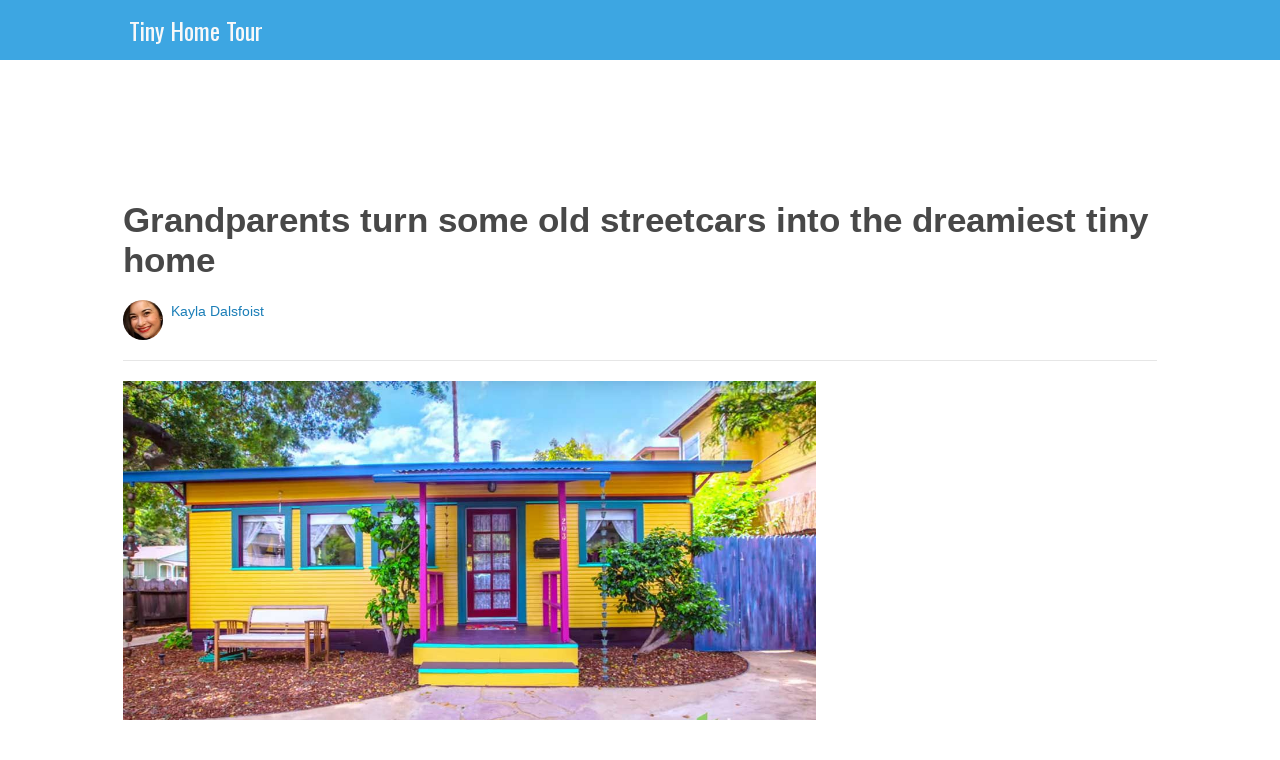

--- FILE ---
content_type: text/html; charset=utf-8
request_url: https://tinyhometour.com/2016/03/19/grandparents-turn-some-old-streetcars-into-the-dreamiest-tiny-home/?src=bottomxpromo&ro=7&eid=50459&pid=50845&t=mxp
body_size: 9566
content:
  <html>
<head>
  <title>Grandparents turn some old streetcars into the dreamiest tiny home</title>
  <meta name="viewport" content="user-scalable=no, width=device-width, initial-scale=1" />
  <meta name="apple-mobile-web-app-status-bar-style" content="default" />
  <meta name="apple-mobile-web-app-capable" content="yes" />
  <meta http-equiv="Content-type" content="text/html" charset="UTF-8" />
  <script src='/js/utils.js'></script>
  <script src='/js/json.js'></script>
  <script src='/js/ajax_wrapper.js'></script>
  <script src='/js/sticky_dom_element.js'></script>

  <meta name='keywords' content="Mary and Gerhard Ringel, santa cruz, old street car tiny homes" />
	<meta name='description' content="When Mary and Gerhard Ringel first moved into this converted streetcar, they described it as “run-down.” With a little elbow grease and a lot of creativity, they were able to bring it back to life." />  <meta property="og:url" content="https://tinyhometour.com/2016/03/19/grandparents-turn-some-old-streetcars-into-the-dreamiest-tiny-home/">
  <meta property="og:title" content="See how grandparents turn an old streetcar into a glorious tiny home: The ceilings are to die for">
  <meta property="og:description" content="When Mary and Gerhard Ringel first moved into this converted streetcar, they described it as “run-down.” With a little elbow grease and a lot of creativity, they were able to bring it back to life.">
  <meta property="og:image" content="https://cdn1.tinyhometour.com/static/2016/03/19/aa378089b1d190383e6f0266d50da989/ngn.jpg">
  <meta property="og:image:width" content="1200">
  <meta property="og:image:height" content="630">
  <meta property="og:site_name" content="TINYHOMETOUR.COM">
  <meta property="og:type" content="article">
  	<meta property="article:author" content="https://www.facebook.com/604516006398342" />
  <meta name="twitter:card" content="summary_large_image">
  <meta name="twitter:url" content="https://tinyhometour.com/2016/03/19/grandparents-turn-some-old-streetcars-into-the-dreamiest-tiny-home/">
  <meta name="twitter:title" content="See how grandparents turn an old streetcar into a glorious tiny home: The ceilings are to die for">
  <meta name="twitter:description" content="When Mary and Gerhard Ringel first moved into this converted streetcar, they described it as “run-down.” With a little elbow grease and a lot of creativity, they were able to bring it back to life.">
  <meta name="twitter:image:src" content="https://cdn1.tinyhometour.com/static/2016/03/19/aa378089b1d190383e6f0266d50da989/ngn.jpg" />

  <meta name="aid" content="50357" />
  <script type='text/javascript'>
function DataPolicy() {
}
DataPolicy.REGION = 2;
DataPolicy.COOKIE_CONSENT = 3;
DataPolicy.CP_ID = "1768710529_696c618139384";


DataPolicy.COOKIE_NAME = 'consent-allowed';
DataPolicy.COOKIE_MAX_AGE = 10*365*24*60*60;
DataPolicy.CONSENT_T = 'i';

DataPolicy.init = function() {
	if (DataPolicy.canPersonalizeAds()) {
		// initialize personalized ads, handled
	}
	if (DataPolicy.canPersonalizeContent()) {
		// initialize personalized content, handled
	}
	if (DataPolicy.cookiesDisabled()) {
		// halt analytics
		window['ga-disable-UA-47042995-1'] = true;
		// halt measurement pixels
		// -handled facebook at pixel load stage - fbq('consent', 'revoke');
		// pause personalized ads
		// -handled at adstack load with canPersonalizeAds call
		// halt personalized content
		// -handled at rtevents with canPersonalizeAds call
	}
}

DataPolicy.getConsent = function() {
	return DataPolicy.COOKIE_CONSENT;
}

DataPolicy.setConsent = function(consent_setting) {
	console.log("Data Policy: Consent set to "+consent_setting);
	// set preference via cookie
	DataPolicy.setConsentCookie(consent_setting);
	// record preference via ajax
	DataPolicy.COOKIE_CONSENT = consent_setting;
	// close dialog
	DataPolicy.closeDialog();
	// initialize cookie-enabled features based on setting
	DataPolicy.initFeatures();
}

DataPolicy.setConsentCookie = function(consent_setting) {
	// set cp_id, cp_consent_setting cookies
	
	var expireDate = new Date();
	expireDate.setFullYear(expireDate.getFullYear()+5);
	document.cookie = "cp_id="+DataPolicy.CP_ID+";expires="+expireDate+";domain=.tinyhometour.com;path=/";
	document.cookie = "cp_consent="+consent_setting+";expires="+expireDate+";domain=.tinyhometour.com;path=/";
	
  var ajax = new Ajax();
  ajax.responseType = Ajax.JSON;
  ajax.ondone = function(response) {
  	if (response) {
  	}
  };
  var p = {
  		cp_id: DataPolicy.CP_ID,
  		cp_consent: consent_setting,
  		cp_domain: "tinyhometour.com",
  		cp_k: ""
  	};
  console.log('Data Policy:',p);
  ajax.post("/ajax/datapolicy.php",p);
}

DataPolicy.initFeatures = function() {
	if (DataPolicy.canPersonalizeContent()) {
		if (window.CPR && window.CPR.init) {
			window.CPR.init();
		}
		// initialize personalized content, rtevents
		if (window.rte && window.rte._sendEvents) {
			window.rte._sendEvents();
		}
	}
	if (DataPolicy.canPersonalizeAds()) {
		// initialize personalized ads
		if (window.fbq) {	// grant fbq
			window.fbq('consent', 'grant');
		}
		// init ads
		if (window.adserver && window.adserver.loadVisibleSlots) {
			window.adserver.loadVisibleSlots();
		}
		// load embed content
		// block-type="embed", block-id block-content-[block-id]
		
		var blocks = document.querySelectorAll("[block-type='embed']");
		var i = 0;
		for (i = 0; i < blocks.length; i++) { 
			// load content into dom
			var block = blocks[i];
			var blockId = block.getAttribute('block-id');
			if (window["json_content_block_"+blockId]) {
				block.innerHTML = window["json_content_block_"+blockId];
			}
		}
	}
}

DataPolicy.canPersonalizeContent = function() {
	if (DataPolicy.getConsent() >= 1) {
		return true;
	}
	return false;
}

DataPolicy.canPersonalizeAds = function() {
	if (DataPolicy.getConsent() >= 2) {
		return true;
	}
	return false;
}

DataPolicy.cookiesDisabled = function() {
	if (DataPolicy.getConsent() <= 0) {
		return true;
	}
	return false;
}

DataPolicy.onDialogLoaded = function() {
	if (DataPolicy.COOKIE_CONSENT == -1 || DataPolicy.COOKIE_CONSENT == 3) {
		DataPolicy.showDialog();
	}
}
DataPolicy.showDialog = function() {
	var dialog = document.getElementById('data-policy-dialog');
	if (dialog) {
		dialog.style.display='inline-block';
	}
}
DataPolicy.closeDialog = function() {
	if (document.getElementById('data-policy-dialog')) {
		document.getElementById('data-policy-dialog').style.display = 'none';
	}
	if (document.getElementById('data-policy-dialog-options')) {
		document.getElementById('data-policy-dialog-options').style.display = 'none';
	}
}

DataPolicy.init();
</script>
<!-- Google tag (gtag.js) -->
<script async src="https://www.googletagmanager.com/gtag/js?id=G-RZ8CW6WQPC"></script>
<script>
  window.dataLayer = window.dataLayer || [];
  function gtag(){dataLayer.push(arguments);}
  gtag('js', new Date());

  gtag('config', 'G-RZ8CW6WQPC');
</script>

<!-- Facebook Pixel Code -->
<script>
!function(f,b,e,v,n,t,s){if(f.fbq)return;n=f.fbq=function(){n.callMethod?
n.callMethod.apply(n,arguments):n.queue.push(arguments)};if(!f._fbq)f._fbq=n;
n.push=n;n.loaded=!0;n.version='2.0';n.queue=[];t=b.createElement(e);t.async=!0;
t.src=v;s=b.getElementsByTagName(e)[0];s.parentNode.insertBefore(t,s)}(window,
document,'script','//connect.facebook.net/en_US/fbevents.js');

fbq('init', '702986679818891');fbq('init', '712894462441598');fbq('track', "PageView");</script>
<noscript><img height="1" width="1" style="display:none"
src="https://www.facebook.com/tr?id=702986679818891&ev=PageView&noscript=1"
/></noscript>
<!-- End Facebook Pixel Code -->  <link rel="canonical" href="http://tinyhometour.com/2016/03/19/grandparents-turn-some-old-streetcars-into-the-dreamiest-tiny-home/" /><!-- Pinterest Tag -->
<script>
!function(e){if(!window.pintrk){window.pintrk = function () {
window.pintrk.queue.push(Array.prototype.slice.call(arguments))};var
      n=window.pintrk;n.queue=[],n.version="3.0";var
      t=document.createElement("script");t.async=!0,t.src=e;var
      r=document.getElementsByTagName("script")[0];
      r.parentNode.insertBefore(t,r)}}("https://s.pinimg.com/ct/core.js");
pintrk('load', '2614295048021');
pintrk('page');
</script>
<noscript>
<img height="1" width="1" style="display:none;" alt=""
      src="https://ct.pinterest.com/v3/?tid=2614295048021&noscript=1" />
</noscript>
<!-- end Pinterest Tag -->
</head>
<body><script src='/js/astack.js?4'></script>
<style type='text/css'>
body {
  font-family:Georgia,serif;
  font-size:18px;
  padding:0px;
  margin:0px;
}

.dot-separator {
  margin-left:4px;
  margin-right:4px;	
}

.article-side-sticky {
	font-size:11px;
	color:#a2a2a2; 
}

.article-side-sticky a {
	font-size:12px;
	color:#7f7f7f; 
	cursor:pointer;
}

.article-side-sticky a:link {
	font-size:12px;
	color:#7f7f7f; 
}

.article-side-sticky a:visited {
	color:#7f7f7f; 
	font-size:12px;
}


.video_container {
  padding:10px;
  margin-top:10px;
  position: relative;
}
.video_container::before {
  content: "";
  display: block;
  margin-top: 56.25%;
}
.video_object {
  bottom: 0;
  left: 0;
  position: absolute;
  right: 0;
  top: 0;
}
.banner_holder {
  position:relative;
}
.banner_holder:before {
  content:"";
  display:block;
  padding-top:52.5%;
  z-index:-1;
  position:relative;
}
.banner_holder > * {
  position:absolute;
  left:0;
  top:0;
  bottom:0;
  right:0;
  background-position:center;
  background-size:cover;
}

a {
  color: #2b86cd;
  text-decoration: none;
}
.btn_fb {
  background: #405e9f none repeat scroll 0 0;
}
.btn_share {
  border: 0 none;
  border-radius: 3px;
  color: #ffffff;
  cursor: pointer;
  font-family: "Helvetica Neue",Arial,Helvetica,Geneva,sans-serif;
  font-size: 16px;
  padding: 15px;
  text-align: center;
}
img, iframe {
  max-width:99%;
}
.fb-like iframe {
  max-width:none;
}
.astack_ad iframe {
  max-width:none;
}
</style>

<link href="/css/common.css?v=1" rel='stylesheet' type='text/css' />
<link href="/css/style_contemporary.css?v=1" rel='stylesheet' type='text/css'>
<link href='/css/tinyhometour.com.css' rel='stylesheet' type='text/css'>
<style type='text/css'>
	.acollapsed {
		display:none;
	}
	
	.ad_sidetop {
		margin-bottom:200px;
	}
	
	
	.article {
		text-align:center;
	}
	.article .inner {
		display:inline-block;
		width:1034px;
	}
	.article .main {
		text-align:left;
		background-color:transparent;
		width:724px;
	}
	.article .side {
		width:300px;
		margin-left:10px;
	}
	.article .headline .title {
		padding:0px;
		margin:0px;
		margin-top:15px;
		margin-bottom:20px;
		font-weight:bold;
		font-family:arial,helvetica,sans-serif;
		font-size:35px;
		color:#484848;
		text-align:left;
	}
	.article .headline .subtitle {
		border-bottom:1px #e6e6e6 solid;
		padding-bottom:20px;
		margin-bottom:20px;
	}
	.article .author {
		text-align:left;
		margin:0px;
		padding:0px;
	}
	.article .headline .banner {
		display:inline-block;
		margin-bottom:25px;
	}
	
	.article .headline .banner img {
		width:700px;
		min-height:350px;
	}
	
	.article .headline .banner .credit {
		margin-top:10px;
		margin-bottom:0px;
		font-size:11px;
		text-transform:uppercase;
		font-family:helvetica, arial, tahoma;
		color:gray;
	}
	.article .banner .credit a {
		color:gray;
		
	}
	
	.article .likebanner {
		width:350px;
	}
	
	
	.article .main .paragraph {
		margin:15px;
		margin-top:25px;
		margin-bottom:25px;
		margin-left:70px;
		margin-right:60px;
		line-height:26px;
		font-family:Georgia,serif;
		font-size:18px;
	}
	
	
	.article .main .image {
		position:relative;
		margin-right:60px;
		margin-top:50px;
		margin-bottom:50px;
	}
	.article .main .image img {
		margin:0px;
		padding:0px;
		width:100%;
	}
	.article .main .image .credit {
		margin-top:10px;
		margin-bottom:0px;
		font-size:11px;
		text-transform:uppercase;
		font-family:helvetica, arial, tahoma;
	}
	.article .main .image .credit a {
		color:gray;
		
	}
	
	.article .main .embed {
    text-align:center;
  }
  
  .article .main .embed iframe {
    max-height:1024px;
    overflow:hidden;
  }
	
	.article .main .credits {
		font-size:11px;
		text-transform:uppercase;
		font-family:helvetica, arial, tahoma;
		display:block;
		color:gray;
		padding:15px;
		padding-top:0px;
		padding-bottom:15px;
		padding-left:0px;
	}
	
	.article .side .related {
		margin-top:400px;
		margin-bottom:200px;
	}
	.article .side .related .title {
		font-size:12px;
		margin:0px;
		padding-top:10px;
		padding-bottom:10px;
		border-top:1px #e6e6e6 solid;
		text-transform:uppercase;
		font-family: helvetica, arial, tahoma;
		font-weight:bold;
		color: #484848;
	}
	
	.side .xarticle {
		margin-top:10px;
		margin-bottom:40px;
	}
	
	.side .xarticle .headline {
		padding:0px;
		margin:5px;
		margin-top:10px;
		font-weight:bold;
		font-family:arial,helvetica,sans-serif;
		font-size:16px;
		color:#484848;
		text-align:left;
	}
	
	.side .banner {
		margin:0px;
		width:300px;
		height:150px;
		background-size:cover;
		background-position:center center;
	}

	.samplead {
		width:728px;
		height:90px;
		background-color:#e6e6e6;
	}
	.samplead2 {
		width:300px;
		height:600px;
		background-color:#e6e6e6;
	}
	.samplead3 {
		width:300px;
		height:250px;
		margin-bottom:200px;
		background-color:#e6e6e6;
	}
</style>	<link href='//fonts.googleapis.com/css?family=Oswald' rel='stylesheet' type='text/css'>		<style type='text/css'>
			
			.header {
				background-color:#3da6e2;
				margin-bottom:15px;
			}
			
		</style><style type='text/css'>
	
	.header .logo {
		font-family:Oswald;
		color:#3da6e2;
	}
	
	.welcome {
		background-image:url("/img/banner_tinyhometour.com.jpg");
		font-family:Oswald;
	}
	
	.inner .label {
		color:#3da6e2;
	}
</style>		<style type='text/css'>
			
			.header {
				background-color:#3da6e2;
				margin-bottom:15px;
			}
			
		</style><div id='header' class='header'>
	<div class='inner'>
		<table style='width:100%;text-align:left;'><tr>
		<td style='width:20%'>
			<div class='logo'>				<a href="https://tinyhometour.com">Tiny Home Tour</a>			</div>
		</td>
		<td>			<div class='subtopics'>
				
			</div>		</td><td style='text-align:right;'>
			<div class='buttons'>
				
			</div>
		</td></tr></table>
	</div>
	
	
</div>


<script type='text/javascript'>
window.lastTop = 0;
window.headerTop = Math.min(Utils.getCoordinates(document.getElementById('header')).top,320);
Utils.addEventListener(window,'scroll',function(e){
		var buffer = 5;
		var view = Utils.getViewRect();
		if (view.top > (window.headerTop + 30) && view.top > window.lastTop + buffer) {
			// scrolled down
			Utils.addClass(document.getElementById('header'),'mini');
			if (view.top > window.headerTop + 500) {
				Utils.addClass(document.getElementById('header'),'hidden');
			}
		}
		else if (view.top < window.lastTop - buffer) {
			// scrolled up
			Utils.removeClass(document.getElementById('header'),'hidden');
			if (view.top < window.headerTop + 30) {
				Utils.removeClass(document.getElementById('header'),'mini');
			}
		}
		if (Math.abs(view.top-window.lastTop) > buffer || view.top == 0) {
			window.lastTop = view.top;
		}
		// add "sticky" js for chrome
		// if distance from top of header is different from scrolltop, set them to be equal, would need to alter hidden class
	});
</script><div style='background-color:white;padding-bottom:10px;padding-top:10px;text-align:center;min-width:970px;width:100%;'>
<div style='display:inline-block;width:970px;height:90px;'>
<script type="text/javascript"><!--
google_ad_client = "ca-pub-7200731081367426";
google_ad_slot = "1681278717";
google_ad_width = 970;
google_ad_height = 90;
//-->
</script>
<script type="text/javascript"
src="//pagead2.googlesyndication.com/pagead/show_ads.js">
</script>
</div>
</div><script>
function sfb(tag,ext) {
  var self = this;
  var md = function() {
    var fburl = "https:\/\/www.facebook.com\/sharer.php?u=https%3A%2F%2Ftinyhometour.com%2F2016%2F03%2F19%2Fgrandparents-turn-some-old-streetcars-into-the-dreamiest-tiny-home%2F%3Fsrc%3Dshare_fb_new_50357%26t%3Dmxp";
    var url = window.location.href;
    var parts = fburl.substr(fburl.indexOf("?")+1).split("&");
    for(var i = 0 ; i < parts.length ; i++) {
      var pair = parts[i].split("=");
      if(pair.length > 1) {
        if(pair[0]=='u') {
          url = decodeURIComponent(pair[1]);
          break;
        }
      }
    }
    if(true) {
      
    	var width  = 555;
      var height = 580;
      var left   = (window.innerWidth   - width)  / 2;
      var top    = (window.innerHeight - height) / 2;
      var options   = 'status=1' +
                     ',width='  + width  +
                     ',height=' + height +
                     ',top='    + top    +
                     ',left='   + left;
      var params = {
        'u':url
      }
      window.open("//www.facebook.com/sharer.php?"+Ajax.encode(params), '_blank',options);
    }
  }
  md();
}
</script><style type='text/css'>
	.button.print {
		display:inline-block;
		border:1px #484848 solid;
		border-radius:3px;
		padding:5px;
		padding-right:10px;
		padding-left:10px;
		background-color:#f8f8f8;
		color:#484848;
		font-family:arial,verdana;
		font-size:12px;
		font-weight:bold;
		margin-left:70px;
	}
</style><div class='article'>
	<div class='inner'>
		<div class='headline'>
			<h1 class='title n-article-title' itemprop='name'>Grandparents turn some old streetcars into the dreamiest tiny home</h1>
			<div class='subtitle n-article-author'>		<table class='author' cellpadding=0 cellspacing=0><tr>
			<td><div style='background-image:url(https://sftimes.s3.amazonaws.com/3/d/6/6/3d66d8092c4ee466f03a864344d77848_c120x120.jpg);' class='author_pic'></div></td>
			<td valign=top>
				<div class='name'>Kayla Dalsfoist</div>
				<div class='detail'></div>
			</td>
		</tr></table></div>
		</div>
		<table cellspacing=0 cellpadding=0><tr><td valign=top>
			<div class='main'>
				<div class='headline'>
					          <div class='banner'>
						<img src='https://sftimes.s3.amazonaws.com/a/a/3/7/aa378089b1d190383e6f0266d50da989.jpg'>
									<div class='credit'>HouzzTV / YouTube</div>
					</div>
					
				</div>
				
				<div class='n-article-body'><div class='paragraph'>When Mary and Gerhard Ringel first moved into this converted streetcar home, they described it as &ldquo;run-down.&rdquo; With a little elbow grease and a lot of creativity, they were able to bring it back to life and make it more vivacious than ever before. This Santa Cruz, Calif., home still retains its beachy bohemian charm, but does so with irrepressible joy coming from every lovingly-crafted detail.</div><div class='paragraph'>According to <a href="http://www.houzz.com/ideabooks/45849549/list/houzz-tv-see-a-funky-beach-home-made-from-old-streetcars" target="_blank">Houzz</a>, this home is composed of two retired streetcars from the early 1900s that are side-by-side, measuring&nbsp;750 square feet in total. The streetcar closest to the curb houses the living and dining rooms, while the second contains the bedroom, bathroom, and kitchen.</div><div style='text-align:center;' id='ad_in_p'>
<div style='background-color:white;text-align:center;'>
<div style='display:inline-block;min-width:336px;min-height:280px;'>
<div style='text-align:center;'>
<div style='text-transform:uppercase;font-family:Arial, Verdana, Tahoma;font-size:10px;color:gray;'>Advertisement</div>
<script type="text/javascript"><!--
google_ad_client = "ca-pub-7200731081367426";
google_ad_slot = "9064818117";
google_ad_width = 300;
google_ad_height = 250;
//-->
</script>
<script type="text/javascript"
src="//pagead2.googlesyndication.com/pagead/show_ads.js">
</script>
</div>
</div>
</div>
</div><div class='paragraph'>Perhaps the most striking aspect of the house is its energizing color palette. Each hue is unapologetically vibrant, yet they complement each other rather than compete for the spotlight.</div>			<div class='image'>
				<img src='https://sftimes.s3.amazonaws.com/a/6/d/f/a6dfe757c8f57dd3a80826ca79fcf30d.jpg'>				<div class='credit'><a target="_blank" href="https://www.youtube.com/watch?v=z-B0rNGQYAg">HouzzTV</a></div>
			</div><div class='paragraph'>You can tell from the curved roof that this living room is in a decommissioned streetcar, but otherwise it feels completely homey and surprisingly spacious.</div>			<div class='image'>
				<img src='https://sftimes.s3.amazonaws.com/e/4/e/4/e4e47bdbf617ad448d78ba8cffb00342.jpg'>				<div class='credit'><a target="_blank" href="https://www.youtube.com/watch?v=z-B0rNGQYAg">HouzzTV</a></div>
			</div><div class='paragraph'>The show-stopping ceiling is handmade faux-stained glass, thanks to some acrylic panels and clever usage of LED lights.</div>			<div class='image'>
				<img src='https://sftimes.s3.amazonaws.com/0/8/9/6/0896eac23485f1e574a2529caa4f0896.jpg'>				<div class='credit'><a target="_blank" href="https://www.youtube.com/watch?v=z-B0rNGQYAg">HouzzTV</a></div>
			</div><div class='paragraph'>The dining room is at the opposite end of the car, and the stained-glass detailing extends the entire length.</div>			<div class='image'>
				<img src='https://sftimes.s3.amazonaws.com/5/b/c/4/5bc459f92e916dd21bf687d356539aa5.jpg'>				<div class='credit'><a target="_blank" href="https://www.youtube.com/watch?v=z-B0rNGQYAg">HouzzTV</a></div>
			</div><div class='paragraph'>Here is the cozy dining room, complete with its punchy pink accent wall.</div>			<div class='image'>
				<img src='https://sftimes.s3.amazonaws.com/8/1/9/6/819662d861711338788ecf6c56b940b6.jpg'>				<div class='credit'><a target="_blank" href="https://www.youtube.com/watch?v=z-B0rNGQYAg">HouzzTV</a></div>
			</div><div class='paragraph'>This daybed is practically begging you to take a nap.</div>			<div class='image'>
				<img src='https://sftimes.s3.amazonaws.com/b/c/f/4/bcf4bb58ed89c6d478926b158595b1f1.jpg'>				<div class='credit'><a target="_blank" href="https://www.youtube.com/watch?v=z-B0rNGQYAg">HouzTV</a></div>
			</div><div class='paragraph'>The kitchen's zesty lime-green painted accents match flawlessly with the funky multicolored tile on the floor and countertops.</div>			<div class='image'>
				<img src='https://sftimes.s3.amazonaws.com/5/7/4/a/574ae7367f7f62c5d38b28324aa4b82b.jpg'>				<div class='credit'><a target="_blank" href="https://www.youtube.com/watch?v=z-B0rNGQYAg">HouzzTV</a></div>
			</div><div class='paragraph'>If you look at the ceiling, you can see where the&nbsp;Ringels built an addition for a little extra space.</div>			<div class='image'>
				<img src='https://sftimes.s3.amazonaws.com/f/5/7/5/f5755f1bf759473bbe563b9bd0806671.jpg'>				<div class='credit'><a target="_blank" href="https://www.youtube.com/watch?v=z-B0rNGQYAg">HouzzTV</a></div>
			</div>			<div class='image'>
				<img src='https://sftimes.s3.amazonaws.com/c/7/6/2/c7628aeab376c08e71f2ef6b751a27c9.jpg'>				<div class='credit'><a target="_blank" href="https://www.youtube.com/watch?v=z-B0rNGQYAg">HouzzTV</a></div>
			</div><div class='paragraph'>The door leading to the bathroom belongs to the original streetcar and even makes a charming rumbling noise when opened.&nbsp;</div>			<div class='image'>
				<img src='https://sftimes.s3.amazonaws.com/7/d/e/3/7de32c34ded4eed7fc8ca2c38a95128a.jpg'>				<div class='credit'><a target="_blank" href="https://www.youtube.com/watch?v=z-B0rNGQYAg">HouzzTV</a></div>
			</div><div class='paragraph'>We're obsessed with that claw-foot tub and the quirky tiled floor.</div>			<div class='image'>
				<img src='https://sftimes.s3.amazonaws.com/4/a/f/c/4afcf5d29100a69f90f454086fbea308.jpg'>				<div class='credit'><a target="_blank" href="https://www.youtube.com/watch?v=z-B0rNGQYAg">HouzzTV</a></div>
			</div><div class='paragraph'>See that heart? Proof that this home loves its owners as much as they love it.</div>			<div class='image'>
				<img src='https://sftimes.s3.amazonaws.com/3/8/a/2/38a28dbcbe77458495e4fafb2a00984d.jpg'>				<div class='credit'><a target="_blank" href="https://www.youtube.com/watch?v=z-B0rNGQYAg">HouzzTV</a></div>
			</div>			<div class='image'>
				<img src='https://sftimes.s3.amazonaws.com/c/f/8/4/cf8429374ef427fe62215109d7a2a459.jpg'>				<div class='credit'><a target="_blank" href="https://www.youtube.com/watch?v=z-B0rNGQYAg">HouzzTV</a></div>
			</div><div class='paragraph'>For more information about the restoration process and a more in-depth tour, be sure to check out the video below. Don't forget to SHARE with other tiny living enthusiasts!</div><iframe name="acov_d_abovepromo" src="https://sfglobe.com/xframe.php#acov=%255B%2522sfg%2522%252C%252250357%2522%252C%2522eid%253D50459%2526src%253Dbottomxpromo%2522%252C%2522d_abovepromo%2522%252C1768710529%252C6%255D&u=https%3A%2F%2Ftinyhometour.com%2F2016%2F03%2F19%2Fgrandparents-turn-some-old-streetcars-into-the-dreamiest-tiny-home%2F%3Fsrc%3Dbottomxpromo%26ro%3D7%26eid%3D50459%26pid%3D50845%26t%3Dmxp&h=https%3A%2F%2Ftinyhometour.com" style='position:absolute;left:-100px;top:-100px;width:1px;height:1px;overflow:hidden;margin:0px;padding:0px;border:0px none;'></iframe>
<div style='text-align:center;' class='astack_ad'><div id='a_container_d_abovepromo_0696c618143d92'><div style='text-align:center;'>
<div style='text-transform:uppercase;font-family:Arial, Verdana, Tahoma;font-size:10px;color:gray;'>Advertisement</div>
<div style='text-align:center;' class='ad_abovepromo'>
<script type="text/javascript"><!--
google_ad_client = "ca-pub-7200731081367426";
google_ad_slot = "3237167277";
google_ad_width = 300;
google_ad_height = 250;
//-->
</script>
<script type="text/javascript"
src="//pagead2.googlesyndication.com/pagead/show_ads.js">
</script>
</div>
</div></div></div>
<script type='text/javascript'>
(function(i,n,t,k) {
  var el = document.getElementById(i);
  var iw = AStack.init(t,el,[]);
  AStack.header(t,null);
  AStack.footer(t,null);
  AStack.show(t,n,false,iw);
  AStack.ks[t][iw] = k;
})('a_container_d_abovepromo_0696c618143d92','adx','d_abovepromo',"[\"sfg\",\"50357\",\"eid=50459&src=bottomxpromo\",\"d_abovepromo\",1768710529,6]");
</script>
<script src='//sfglobe.com/js/advert.js'></script>
<script type='text/javascript'>
(function(k,uf,v,t,n) {
  if(document.getElementById('advert_test')) {
    try {
      if(document.getElementById('advert_test').parentNode) {
        //document.getElementById('advert_test').parentNode.removeChild(document.getElementById('advert_test'));
      }
    }catch(e){}
    new Ajax().post('/ajax/acov.php',{'m':'i','k':k});
    if(v) {
      v = parseFloat(v);
      if(v) {
        var va = false;
        var c = function() {
          var f = false;
          if(AStack.networks[t] && AStack.ks[t]) {
            for(var i = 0 ; i < AStack.elements[t].length ; i++) {
              if(AStack.ks[t][i] == k && AStack.networks[t][i][AStack.networks[t][i].length-1] == n) {
                f = true;
                break;
              }
            }
          }
          if(f && !va) {
            va = true;
            if(!AStack.v) {
              AStack.v = 0;
            }
            AStack.v = Math.round(100*(AStack.v + v),2)/100;
            setTimeout(c,100);
          }
          else if (!f && va) {
            va = false;
            AStack.v = Math.round(100*(AStack.v - v),2)/100;
          }
        };
        
        var ir = false;
        var rc = function() {
          if(!ir) {
            if(document.readyState == 'complete' || document.readyState == 'interactive') {
              ir = new Date().getTime();
              setTimeout(c,5000);
            }
            else {
              setTimeout(rc,100);
            }
          }
        }
        setTimeout(rc,0);
      }
    }
  }
})("[\"sfg\",\"50357\",\"eid=50459&src=bottomxpromo\",\"d_abovepromo\",1768710529,6]","https://sfglobe.com/xframe.php#acov=%255B%2522sfg%2522%252C%252250357%2522%252C%2522eid%253D50459%2526src%253Dbottomxpromo%2522%252C%2522d_abovepromo%2522%252C1768710529%252C6%255D&u=https%3A%2F%2Ftinyhometour.com%2F2016%2F03%2F19%2Fgrandparents-turn-some-old-streetcars-into-the-dreamiest-tiny-home%2F%3Fsrc%3Dbottomxpromo%26ro%3D7%26eid%3D50459%26pid%3D50845%26t%3Dmxp&h=https%3A%2F%2Ftinyhometour.com","1.92",'d_abovepromo','adx');
</script>    		<div class='embed'><div class='video_container'>
  <div class='video_object'>
    	<iframe style='width:100%;height:100%;' src="https://www.youtube.com/embed/z-B0rNGQYAg" frameborder="0" allow="accelerometer; autoplay; encrypted-media; gyroscope; picture-in-picture" allowfullscreen></iframe>
  </div>
</div>
<script>
(function(w,v) {
  w.ENDING_VIDEO = v;
})(window,{"type":"youtube","id":"z-B0rNGQYAg"});
</script></div></div>					<div class='credits'>
		Resources <span><a target="_blank" href="https://www.youtube.com/watch?v=z-B0rNGQYAg">HouzzTV via YouTube</a></span> and <span><a target="_blank" href="http://www.houzz.com/ideabooks/45849549/list/houzz-tv-see-a-funky-beach-home-made-from-old-streetcars">Houzz</a></span>
	</div>
								<div style='margin-right:60px;'><div id='sticky-footer-anchor' style='width:1px;height:1px;overflow:hidden;'></div>
<div id='sticky-footer' style='width:100%;max-width:1034px;z-index:10;-webkit-transition: bottom 0.5s;transition: bottom 0.5s;text-align:center;border:1px #e6e6e6 solid;position:fixed;bottom:-100px;background-color:white;padding-top:8px;padding-bottom:8px;font-size:13px;color:#484848;font-family:arial,helvetica;'>
	<a style='color:#484848;' href='/'>&copy; Tiny Home Tour</a> &nbsp; &nbsp; 
	<a style='color:#484848;' href='http://optout.aboutads.info'>About Ads</a> &nbsp;  &nbsp; 
	<a style='color:#484848;' href='/terms.php'>Terms of Use</a> &nbsp;  &nbsp; 
	<a style='color:#484848;' href='/privacy.php'>Privacy Policy</a> &nbsp;  &nbsp; 
	<a style='color:#484848;' href='/ccpa/donotsellmyinfo.php'>Do Not Sell My Info</a>
</div>
<script type='text/javascript'>

var stickyFooterOnScroll = false;
window.addEventListener('scroll',function() {
	if (!stickyFooterOnScroll) {
		stickyFooterOnScroll = true;
		var stickyanchor = document.getElementById('sticky-footer-anchor');
		if (stickyanchor && stickyanchor.getBoundingClientRect) {
			var rect = stickyanchor.getBoundingClientRect();
			if (rect.top < 1000) {
				// within view
				document.getElementById('sticky-footer').style.bottom = '0px';
			}
			else {
				document.getElementById('sticky-footer').style.bottom = '-100px';
			}
		}
		setTimeout(function(){
			stickyFooterOnScroll = false;
		},250);
	}
});
</script><br>				</div>
			</div>
		</td><td valign=top>
			<div class='side'>
				
				<div id='sidebarad' stickyTop="10">
<div style='margin-top:0px;margin-bottom:20px;width:300px;'>
<script type="text/javascript"><!--
google_ad_client = "ca-pub-7200731081367426";
google_ad_slot = "9563256957";
google_ad_width = 300;
google_ad_height = 600;
//-->
</script>
<script type="text/javascript"
src="//pagead2.googlesyndication.com/pagead/show_ads.js">
</script>
</div>


				<div class='related' style='margin-top:0px;'>
					<div class='title'>More From Tiny Home Tour</div>
					<div>
									<a href='https://cooktopcove.com/2022/05/14/target-will-begin-paying-staff-24hr-as-an-initial-wage/?src=sidexpromo&et=mxp&eid=50459&pid=50357'><div class='xarticle'>
				<div class='banner' style='background-image:url("https://sftimes.s3.amazonaws.com/3/a/5/f/3a5fd1619a26e7f19b7187041d31a890.jpg");'></div>
				<div class='headline'>
					Love to hear this!
				</div>
			</div></a>			<a href='https://remedydaily.com/2016/04/18/7-alternative-uses-for-vicks-vaporub/?src=sidexpromo&et=mxp&eid=50459&pid=50357'><div class='xarticle'>
				<div class='banner' style='background-image:url("https://sftimes.s3.amazonaws.com/f/2/f/1/f2f12a19486d17ca592e7e28bb397d62.jpg");'></div>
				<div class='headline'>
					Put a cotton ball with VapoRub in your ear & get this effect
				</div>
			</div></a>			<a href='https://remedydaily.com/2016/02/23/what-egg-yolk-color-can-reveal-about-the-chicken-it-came-from/?src=sidexpromo&et=mxp&eid=50459&pid=50357'><div class='xarticle'>
				<div class='banner' style='background-image:url("https://sftimes.s3.amazonaws.com/7/3/d/0/73d035e5f8b31d077d3228bd9f78e4a4.jpg");'></div>
				<div class='headline'>
					Darn, I didn't guess right!
				</div>
			</div></a>			<a href='https://mobileadventurers.com/2016/11/23/youll-never-guess-where-theyre-selling-this-exclusive-teardrop-trailer/?src=sidexpromo&et=mxp&eid=50459&pid=50357'><div class='xarticle'>
				<div class='banner' style='background-image:url("https://sftimes.s3.amazonaws.com/e/b/5/b/eb5b53e84f21471505dad80a44aefa3f.jpg");'></div>
				<div class='headline'>
					Take a peek inside an efficient teardrop trailer that's way more spacious than it looks
				</div>
			</div></a>
					</div>
				</div>

</div>    
<script type='text/javascript'>
new StickyDomElement(document.getElementById('sidebarad'));
</script>
				
			</div>
		</td></tr></table>
	</div>
</div></body>
</html>

--- FILE ---
content_type: text/html; charset=utf-8
request_url: https://www.google.com/recaptcha/api2/aframe
body_size: 257
content:
<!DOCTYPE HTML><html><head><meta http-equiv="content-type" content="text/html; charset=UTF-8"></head><body><script nonce="h2LOycTgPQ0xsgDSL9uZig">/** Anti-fraud and anti-abuse applications only. See google.com/recaptcha */ try{var clients={'sodar':'https://pagead2.googlesyndication.com/pagead/sodar?'};window.addEventListener("message",function(a){try{if(a.source===window.parent){var b=JSON.parse(a.data);var c=clients[b['id']];if(c){var d=document.createElement('img');d.src=c+b['params']+'&rc='+(localStorage.getItem("rc::a")?sessionStorage.getItem("rc::b"):"");window.document.body.appendChild(d);sessionStorage.setItem("rc::e",parseInt(sessionStorage.getItem("rc::e")||0)+1);localStorage.setItem("rc::h",'1768710532602');}}}catch(b){}});window.parent.postMessage("_grecaptcha_ready", "*");}catch(b){}</script></body></html>